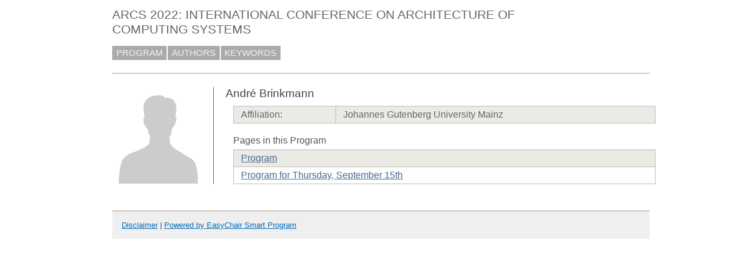

--- FILE ---
content_type: text/html; charset=UTF-8
request_url: https://easychair.org/smart-program/ARCS2022/person35.html
body_size: 1234
content:
<!DOCTYPE html
      PUBLIC "-//W3C//DTD XHTML 1.0 Transitional//EN"
      "http://www.w3.org/TR/xhtml1/DTD/xhtml1-transitional.dtd">
<html lang="en-US" style="display:none" xmlns="http://www.w3.org/1999/xhtml" xml:lang="en-US">
<head>
<title>André Brinkmann</title>
<script>window['ec:pageId']='8251682910659215360'</script>
<meta content="text/html; charset=UTF-8" http-equiv="Content-Type"/>
<script>if (top != self) {top.location = self.location} else {document.documentElement.style.display = "block"}</script><link rel="icon" href="favicon.ico" type="image/jpeg"/><link rel="StyleSheet" type="text/css" href="program2207.css"/><link rel="StyleSheet" href="program.css" type="text/css"/></head>
<body><table cellpadding="0" cellspacing="0" class="page_table">
<tbody>
  <tr>
    <td class="left_td_column">
      &nbsp;
      <div class="left_spacer">&nbsp;</div>
    </td>
    <td class="central_td_column">
      <div class="divsearch"><input type="text" placeholder="Search" class="conf_search" id="search" style="visibility:hidden"/></div>
      <div id="title">ARCS 2022: INTERNATIONAL CONFERENCE ON ARCHITECTURE OF COMPUTING SYSTEMS</div>
      <div id="main_menu"><a href="index.html">PROGRAM</a><a href="talk_author_index.html">AUTHORS</a><a href="talk_keyword_index.html">KEYWORDS</a></div>
      <div id="menu2" style="visibility:hidden;margin:0pt;border:0pt;padding:0pt"> </div>
      <div id="menu3" style="visibility:hidden;margin:0pt;border:0pt;padding:0pt"> </div>
      <div id="content">
        <div id="pagetitle"></div>
      <script src="/utils/program.js"> </script><script>addEventHandler(window,'load',function () {Program.ping1('/statistics/page_access_x.cgi',Program.ping2,'m1=1')})</script><script>Program.data={pr:2129,co:0,pk:'person:35'}</script><table><tr><td style="width:1%;vertical-align:top"><div class="bio_img"><img src="unisex_silhouette.png"/></div></td><td style="width:99%"><div class="bio"><div class="bio_title">André Brinkmann</div><table class="bio_table"><tr class="evengrey top bottom"><td>Affiliation: </td><td>Johannes Gutenberg University Mainz</td></tr></table><div class="bio_pages">Pages in this Program</div><table class="bio_table"><tr class="evengrey top"><td><a href="index.html">Program</a></td></tr><tr class="oddgrey bottom"><td><a href="2022-09-15.html">Program for Thursday, September 15th</a></td></tr></table></div></td></tr></table></div>
      <div id="disclaimer"><a href="disclaimer.html">Disclaimer</a> | <a href="/smart_program">Powered by EasyChair Smart Program</a></div>
    </td>
    <td class="right_td_column">
      &nbsp;
      <div class="right_spacer">&nbsp;</div>
    </td>
  </tr>
</tbody>
</table></body>
</html>
